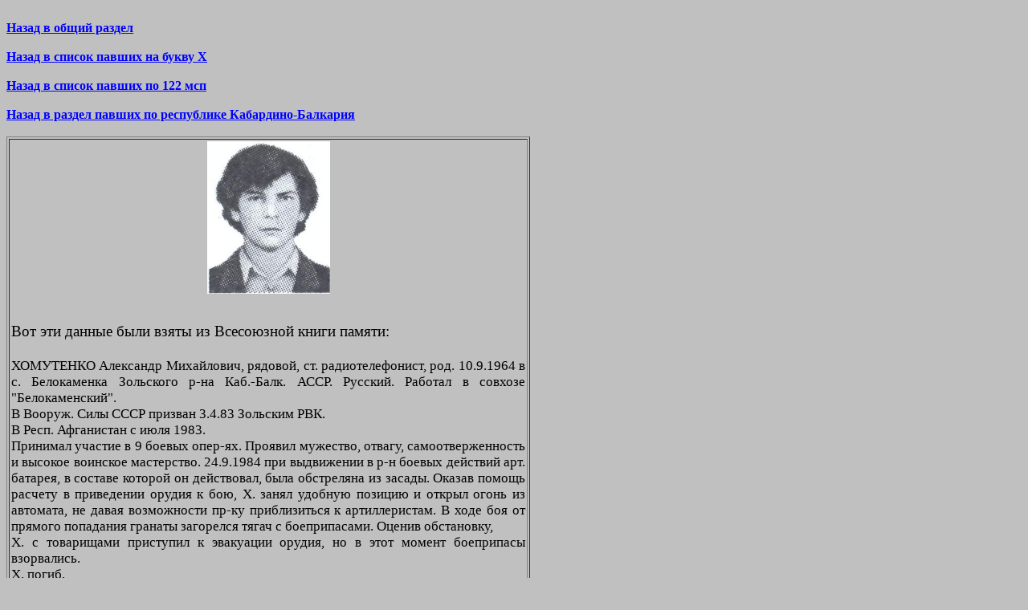

--- FILE ---
content_type: text/html; charset=UTF-8
request_url: http://afgan.ru/memorial/560homutenko-am-afgan-.html
body_size: 9288
content:
<!DOCTYPE html PUBLIC "-//W3C//DTD HTML 4.01 Transitional//EN">
<html xmlns:v="urn:schemas-microsoft-com:vml"
  xmlns:o="urn:schemas-microsoft-com:office:office"
  xmlns:w="urn:schemas-microsoft-com:office:word"
  xmlns="http://www.w3.org/TR/REC-html40">
  <head>
    <meta http-equiv="Content-Type" content="text/html; charset=UTF-8">
    <meta name="ProgId" content="Word.Document">
    <meta name="Generator" content="Microsoft Word 10">
    <meta name="Originator" content="Microsoft Word 10">
    <link rel="File-List"
      href="chechnya-book-download.files/filelist.xml">
    <title>ХОМУТЕНКО Александр Михайлович</title>
    <!--[if gte mso 9]><xml>

 <o:DocumentProperties>

  <o:Author>Paul</o:Author>

  <o:Template>Normal</o:Template>

  <o:LastAuthor>Paul</o:LastAuthor>

  <o:Revision>2</o:Revision>

  <o:TotalTime>0</o:TotalTime>

  <o:Created>2006-07-17T16:10:00Z</o:Created>

  <o:LastSaved>2006-07-17T16:10:00Z</o:LastSaved>

  <o:Pages>1</o:Pages>

  <o:Words>29</o:Words>

  <o:Characters>166</o:Characters>

  <o:Company>hom</o:Company>

  <o:Lines>1</o:Lines>

  <o:Paragraphs>1</o:Paragraphs>

  <o:CharactersWithSpaces>194</o:CharactersWithSpaces>

  <o:Version>10.4219</o:Version>

 </o:DocumentProperties>

</xml><![endif]--><!--[if gte mso 9]><xml>

 <w:WordDocument>

  <w:BrowserLevel>MicrosoftInternetExplorer4</w:BrowserLevel>

 </w:WordDocument>

</xml><![endif]-->
    <style>

<!--

 /* Style Definitions */

 p.MsoNormal, li.MsoNormal, div.MsoNormal

	{mso-style-parent:"";

	margin:0cm;

	margin-bottom:.0001pt;

	mso-pagination:widow-orphan;

	font-size:12.0pt;

	font-family:"Times New Roman";

	mso-fareast-font-family:"Times New Roman";}

@page Section1

	{size:595.3pt 841.9pt;

	margin:2.0cm 42.5pt 2.0cm 3.0cm;

	mso-header-margin:35.4pt;

	mso-footer-margin:35.4pt;

	mso-paper-source:0;}

div.Section1

	{page:Section1;}

-->

  </style><!--[if gte mso 10]>

<style>

 /* Style Definitions */

 table.MsoNormalTable

	{mso-style-name:"Обычная таблица";

	mso-tstyle-rowband-size:0;

	mso-tstyle-colband-size:0;

	mso-style-noshow:yes;

	mso-style-parent:"";

	mso-padding-alt:0cm 5.4pt 0cm 5.4pt;

	mso-para-margin:0cm;

	mso-para-margin-bottom:.0001pt;

	mso-pagination:widow-orphan;

	font-size:10.0pt;

	font-family:"Times New Roman";}

</style>

<![endif]-->
    <meta content="Павел Цупик" name="author">
    <!--[if gte mso 9]><xml>

 <o:shapedefaults v:ext="edit" spidmax="2050">

  <o:colormenu v:ext="edit" fillcolor="silver"/>

 </o:shapedefaults></xml><![endif]--><!--[if gte mso 9]><xml>

 <o:shapelayout v:ext="edit">

  <o:idmap v:ext="edit" data="1"/>

 </o:shapelayout></xml><![endif]-->
    <meta content="Чечня,война,террористы,сепаратисты,павшие,
      погибшие,солдаты,Ельцин,Ерин,Грачев,Степашин,Ковалев,Дудаев,Куликов,Бурбулис,Гайдар,Вольский,Шохин,Дудаев,Басаев,Радуев,Гантемиров,Шамиль,Джохар,












































































      Салман,Беслан,Аслан, Масхадов,нефть,Завгаев,Доку"
      name="description">
  </head>
  <body style="" lang="RU" link="blue" vlink="blue" bgcolor="silver">
    <div style="text-align: center;"><span style="font-family:
        &quot;times new roman&quot;;"><span style="text-decoration:
          underline;"></span></span></div>
    <div style="text-align: center;"><span style="font-weight: bold;
        text-decoration: underline;"></span><span style="font-family:
        &quot;times new roman&quot;; font-weight: bold; text-decoration:
        underline;"></span></div>
    <div style="text-align: left;">
      <div style="text-align: center;"><span style="font-weight: bold;"></span><span
          style="font-weight: bold;"></span><span
          style="text-decoration: underline;"><span style="font-weight:
            bold;"><br>
          </span></span>
        <div align="left"><span style="text-decoration: underline;"><span
              style="font-weight: bold;"> </span></span><b><a
              href="afganistan-memorial.html">Назад в общий раздел</a></b><b><br>
          </b><b> </b><b><br>
          </b><b> </b><b><a href="pavshie-bukva-h-.html">Назад в список
              павших на букву Х</a></b><b><br>
          </b><b> </b><b><br>
          </b><b> </b><b><a href="122msp-afgan-.html">Назад в список
              павших по 122 мсп</a></b><b><br>
          </b><b> </b><b><br>
          </b><b> </b><b><a href="afgan-kbr-.html">Назад в раздел
              павших по республике Кабардино-Балкария</a></b> </div>
        <span style="font-weight: bold;"></span><span
          style="font-weight: bold;"></span><br style="font-weight:
          bold;">
        <span style="font-weight: bold;"></span></div>
    </div>
    <table style="text-align: left; width: 652px; height: 60px;"
      border="1" cellpadding="2" cellspacing="2">
      <tbody>
        <tr>
          <td style="vertical-align: top;" bgcolor="#c0c0c0">
            <div style="text-align: justify;">
              <div style="text-align: justify;">
                <div align="center"><img alt="ХОМУТЕНКО Александр
                    Михайлович" title="ХОМУТЕНКО Александр Михайлович"
                    src="560homutenko-am-afgan-.JPG" height="190"
                    width="153"><br>
                  <br>
                </div>
                <div style="text-align: justify;"><br>
                  <o:p><big><font size="3"><big><span lang="ru-RU"><font
                              size="2"><big><big><font color="#000000"><o:p><big><font
                                          size="3"><big><span
                                              lang="ru-RU"><font
                                                size="2"><big><big><font
                                                      color="#000000">В</font></big></big></font></span></big></font></big></o:p><big><font
                                        size="3"><big><span lang="ru-RU"><font
                                              size="2"><big><big><font
                                                    color="#000000">от
                                                    эти данные были
                                                    взяты из Всесоюзной
                                                    книги памяти:</font></big></big></font></span></big></font></big>&nbsp;






















































                                    <br>
                                    <br>
                                  </font></big></big></font></span></big></font></big></o:p><font
                    style="font-size: 13pt" size="3">ХОМУТЕНКО Александр
                    Михайлович, рядовой, ст. радиотелефонист, род.
                    10.9.1964 в с. Белокаменка Зольского р-на Каб.-Балк.
                    АССР. Русский. Работал в совхозе "Белокаменский". </font>
                  <br>
                  <font style="font-size: 13pt" size="3">В Вооруж. Силы
                    СССР призван 3.4.83 Зольским РВК.</font><br>
                  <font style="font-size: 13pt" size="3">В Респ.
                    Афганистан с июля 1983. </font> <br>
                  <font style="font-size: 13pt" size="3">Принимал
                    участие в 9 боевых опер-ях. Проявил мужество,
                    отвагу, самоотверженность и высокое воинское
                    мастерство. 24.9.1984 при выдвижении в р-н боевых
                    действий арт. батарея, в составе которой он
                    действовал, была обстреляна из засады. Оказав помощь
                    расчету в приведении орудия к бою, X. занял удобную
                    позицию и открыл огонь из автомата, не давая
                    возможности пр-ку приблизиться к артиллеристам. В
                    ходе боя от прямого попадания гранаты загорелся
                    тягач с боеприпасами. Оценив обстановку,</font><br>
                  <font style="font-size: 13pt" size="3">X. с товарищами
                    приступил к эвакуации орудия, но в этот момент
                    боеприпасы взорвались. </font> <br>
                  <font style="font-size: 13pt" size="3">X. погиб.</font><br>
                  <font style="font-size: 13pt" size="3">Нагр. орд.
                    Красной Звезды (посмертно). </font> <br>
                  <font style="font-size: 13pt" size="3">Похоронен в с.
                    Белокаменка.</font><br>
                  <br>
                  <u><b>А это письмо прислал Сергей Панченко</b></u><u><b>:</b></u><br>
                  <br>
                  <div align="justify"><b>Здравствуй, Павел. </b><b><br>
                    </b><b>В том бою п</b><b>огибли также<b><br>
                      </b><a
href="file:///D:/My%20documents/afgan-archiv/560homutenko-am-afgan-.html"><b>
                          Александр Хомутенко</b></a><b><br>
                      </b><b> <a
                          href="file:///D:/My%20documents/afgan-archiv/142butov-ia-afgan-.html">Игорь








                          Бутов</a></b><b><br>
                      </b><b> <a
                          href="file:///D:/My%20documents/afgan-archiv/382skobelev-ao-afgan-.html">Александр








                          Скобелев</a></b><b><br>
                      </b><a
                        href="file:///D:/My%20documents/afgan-archiv/37mareev-ab-afgan-.html"><b>
                          Александр Мареев</b></a><br>
                      <br>
                    </b><b> Хочу начать с того,что никто из погибших не
                      был мне хорошим другом. </b><b><br>
                    </b><b> Как и в любой армии у нас все делилось на
                      срок службы и землячество. </b><b><br>
                    </b><b> Среди них был земляк Скоболев, он так же был
                      механиком, как и я, общались больше. </b><b><br>
                    </b><b> Может ты и знаешь, что больше всех
                      запоминается или хороший друг или простое чмо. </b><b><br>
                    </b><b> Ни тем, ни другим никто из них не был. </b><b><br>
                    </b><b> Мы с ними жили в разных взводах, я во втором
                      они в первом. </b><b><br>
                    </b><b> Так что простое общение, встречи на
                      завтраке, обеде, ужине, бане и операциях. </b><b><br>
                    </b><b> А насчет гибели мы на встречи почти все
                      восстановили, кроме нанесенных повреждений.</b><b><br>
                    </b><b> После встречи с еще одним парнем все должно
                      восстановиться. </b><b><br>
                    </b><b> Выехали мы на операцию 23 сентября утром. </b><b><br>
                    </b><b> Перед выездом сразу же начались
                      недразумения. </b><b><br>
                    </b><b> Перед выездом на любую операцию нас строили
                      испрашивали о здоровье и причины которые могли бы
                      помешать выезду на операцию.</b><b><br>
                    </b><b> Один из погибших (Александр Хомутенко)
                      назвал тысячу причин неготовности к выезду, на что
                      был практически насмешку от нового командира
                      батареи. </b><b><br>
                    </b><b> При проверке тягачей, на готовность к
                      выезду, получил выговор Михаил Сухорученков с
                      первой батареи (впоследствии этот тягач и был
                      подбит). </b><b><br>
                    </b><b> При подъезде к городу Балх сделали
                      остановку, уже поужинали и пытались уснуть. </b><b><br>
                    </b><b> Когда начило темнеть,дали приказ выдвигаться
                      дальше. </b><b><br>
                    </b><b> Теперь сделаю маленькое отступление
                      попостроению колоны впереди ехали БТР с пехотой,
                      один БТР с командиромартдивизиона (командующего
                      операцией) потом тягачи.</b><b><br>
                    </b><b> &nbsp;На первом всегда находиться СОБ
                      (старший офицер батареи) этот тягач и был тягачом
                      погибших парней. Последний из тягачей запасной.
                      Дальше за тягачами машины снаряды, кухня,
                      ремонтники, короче, обоз.</b><b><br>
                    </b><b> &nbsp;Замыкает колону пехота.</b><b><br>
                    </b><b> При объезде города Балх был какой-то кишлак,
                      когда мы к нему подехали, нас начали обстреливать.
                    </b><b><br>
                    </b><b> Подбили Мишин тягач. </b><b><br>
                    </b><b> Все кто был в тягаче, кроме
                      механика,выскочили и запрыгнули ко мне в тягач. </b><b><br>
                    </b><b> Миша сдал влево и направил тягач в поле.</b><b><br>
                    </b><b> Сделаю еще отступление: с правой стороны к
                      дороге примыкал, через небольшое поле,кишлак. </b><b><br>
                    </b><b> С левой стороны был большой кювет с
                      небольшим подъёмом,&nbsp; куда и въехал тягач.</b><b><br>
                    </b><b> Я повернул влево и спрятал тягач в кювет,
                      так как не знал какие ранения были и парней и если
                      меня подобьют, успеют ли они выбраться или нет. </b><b><br>
                    </b><b> Самв ыпрыгнул так как, от огня горящего
                      тягача было видно, что развернуто орудие, я решил,
                      что парни отбиваются (приводят в боевую
                      готовность) и будут стрелять ирешил помочь. </b><b><br>
                    </b><b> Когда я прибежал парни уже лежали на земле
                      все вчетвером. </b><b><br>
                    </b><b> Я не понял что случилось,&nbsp; пришел в
                      себя после толчка в спину и крика «грузимся,
                      уходим» начали грузить парней,</b><b><br>
                    </b><b> прицеплять орудие , (хочу заметить что
                      офицеров я не видел) сначала был положен
                      Хомутенко, потом Бутов, потом Мареев,так как Саша
                      был парнем не очень маленьким, а мы были по 50 кг
                      то его удалось положить не очень далеко от люка, а
                      Скобелева положили так что плохо закрывалась
                      дверь,перестали стрелять, появился наш СОБ что бы
                      не открылась дверь посадили одного….. чтобы держал
                      дверь. Поехали, этот … дверь бросил и мы потеряли
                      Скобелева (потом пехота его нашла, а с …. была
                      проведена объяснительная беседа) отъехали
                      остановились прибежал доктор к раненому офицеру
                      (командир артдивизиона в пос.«майор») мы начали
                      возмущается что там много раненых и тяжелей и
                      фельдшер&nbsp; побежал туда через 5 минут пришел и
                      сказал, что все, им ничего не поможет, на утро
                      выпустив большую часть снарядов по
                      кишлаку,отправив раненых и убитых в госпиталь на
                      вертушке, подорвав остатки тягача отремонтировав
                      гаубицу, с тяжелим сердцем уехали домой в
                      полк.&nbsp;&nbsp; Это что я помню может что то не
                      так или что-то забыл, а тебе будет надо я
                      информацию попробую найти. </b><b><br>
                    </b><b> Ну а теперь информация к размышлению,
                      вопрос; ПОЧЕМУ СТАЛА КОЛОННА, любой кто был на
                      боевых, тебе скажет, что защита колонны это
                      скорость. </b><b><br>
                    </b><b> Я больше года возил комбата(ездил первым ),
                      за все время мы только в одном случае
                      остановились&nbsp; «отбились» и дали п….., в
                      остальных случаях&nbsp;&nbsp; делали ноги,так кто
                      остановил, по воспоминаниям&nbsp; Белова (водителя
                      БТР управления ) « майор крикнул стой, орудие к
                      бою и спрятался под тягач, он жив-здоров, наверное
                      орден-другой за это получил, тем более был
                      ранен,тут еще много нюансов&nbsp; 1) не влезло бы
                      орудие&nbsp; между 2-х тягачей,&nbsp;&nbsp; 2) не
                      полезли бы сошники в дорогу, для нормальной
                      стрельбы - нужно забить хотя бы один сошник&nbsp;
                      3) не успели бы отбиться по времени, &nbsp; хотя у
                      нас все отбивались быстро, время обстрела не
                      превышало 10 - 15 минут, а подготовка&nbsp;
                      орудие, сошники снаряди где то порядка 6-8 минут
                      не меньше.&nbsp;&nbsp; </b><b><br>
                    </b><b> Извини если что-то не так или не то все что
                      в моих силах. </b><b><br>
                    </b><b> Все что я написал могут подтвердить мои
                      ребята которые тоже были&nbsp;&nbsp; там&nbsp;
                      Санек, Лева, Петруха, Джабраил Тукуев, Горбунов.
                      Лазар.</b><b><br>
                    </b><b> Если кто то заинтересует могу дать
                      координаты&nbsp;&nbsp;&nbsp; </b><b><br>
                    </b> </div>
                  <b> </b>
                  <p style="text-align: center;" class="MsoNormal"><b><br>
                    </b> <b><span style="font-family: &quot;times new
                        roman&quot;;"></span></b></p>
                  <b> </b>
                  <p style="text-align: center;" class="MsoNormal"><b>Прислал









                      Сергей Панченко</b><b><br>
                    </b> </p>
                  <div align="center"><b> </b><b>е-майл</b><br>
                    <b> </b><b><span style="font-family: &quot;times
                        new roman&quot;;"><a
href="mailto:1964panc4serj@gmail.com?subject=Via%20The%20Chelyabinskiy%20Virtual%20Wall%20memorial%20for%20Homutenko%20Aleksandr%Mihaylovich%20%28died%20in%20Afganistan%29">1964panc4serj@gmail.com</a></span></b><br>
                  </div>
                  <o:p><big><font size="3"><big><span lang="ru-RU"></span></big></font></big></o:p><o:p><br>
                  </o:p><o:p> </o:p><span style="font-weight: bold;"></span><span
                    style="font-style: italic; font-weight: bold;"></span><span
                    style="font-weight: bold;"> </span><span
                    style="font-weight: bold;"> </span> </div>
              </div>
            </div>
            <span style="font-weight: bold;"></span></td>
        </tr>
      </tbody>
    </table>
    <span style="font-weight: bold;"><br>
    </span><br>
    <span style="font-weight: bold;">-<br>
      <br>
    </span><br>
    <big><b>Если вы желаете что-либо рассказать или написать об этом
        человеке, вы можете <br>
        написать письмо </b><b>на один из адресов электронной почты
        администратору этой <br>
        страницы и/или прислать фотографии </b><b>(щёлкните по ссылке
        адреса электронной <br>
        почты,чтобы администратор мог отличить ваше письмо </b><b>от
        других приходящих <br>
        писем и впишите пожалуйста фамилию,имя и отчество павшего, о ком
        вы </b><b>хотите написать,<br>
        а в отдельных случаях и год гибели,когда среди павших
        встречаются полные тезки).</b><b><br>
      </b><b> </b><b>Для чего в биографиях павших оставлены адреса
        электронной почты - создавая страницу <br>
        памяти,</b><b> </b><b>автор многократно сталкивался с
        неточностями, либо откровенной ложью <br>
        в биографиях павших, отсюда и появилось решение дополнять
        биографии павших <br>
        воспоминаниями, если таковые пришлют.</b><b><br>
      </b><b> </b><b><br>
      </b><b> </b><b>Примечание - за то время, когда создавалась данная
        версия книги памяти, вместо автора </b><b><br>
      </b><b> </b><b>(Павел Цупик, который создавал и затем дополнял
        эту версию книги памяти с 12.2003 <br>
        по 11.2018)&nbsp; </b><b>на нынешнее время администратором
        является Владимир Савчик, чей адрес <br>
        также будет обозначен</b><b> </b><b>далее.</b><b><br>
      </b><b> </b><b>Почему в биографиях павших остались адреса автора
        - чтобы ветераны и родственники <br>
        павших, </b><b>пусть и с долей негатива, но точно знали, КТО
        создавал эту страницу памяти.</b><b><br>
      </b><b> </b><b><br>
      </b><b> </b><b>Написать письмо Владимиру Савчик -&nbsp;</b><b><a
href="mailto:Vladimir%20Savchik%3Cvladimir196980@gmail.com%3E?subject=%20Pamyati%20Familiya%20Imya%20Otchestvo%20%20%28died%20in%20Afganistan%29">vladimir196980@gmail.com</a></b><b><br>
      </b><b> </b><b><br>
      </b><b> </b><b>Написать письмо автору -&nbsp;</b><b> </b><b><a
href="mailto:afganmemorial@yandex.ru?subject=%20%20%20%20Pamyati%20Familiya%20Imya%20Otchestvo%28died%20in%20Afganistan%29">afganmemorial@yandex.ru</a></b><b>
        &nbsp;&nbsp;&nbsp;&nbsp;&nbsp; </b></big><b><span
        style="font-family: &quot;times new roman&quot;;">&nbsp;&nbsp;&nbsp;&nbsp;&nbsp;&nbsp;

        <br>
      </span></b><b><span style="font-family: &quot;times new
        roman&quot;;"></span></b><br>
    <br>
    <br>
    <br>
    <br>
    <br>
    -<br>
    <span style="font-family: &quot;times new roman&quot;;"><span
        style="font-weight: bold;"><br>
      </span></span><span style="font-family: &quot;times new
      roman&quot;;"><big><a
href="mailto:Paul%3Cafgan-memorial@mail.ru%3E?subject=%20%20%20%20Via%20The%20Virtual%20Wall%20memorial%20for%20Homutenko%20Aleksandr%20Mihaylovich%28died%20in%20Afganistan%29"></a></big></span><br>
    <br>
    <span style="font-weight: bold;">_</span><br>
    <span style="font-weight: bold;"></span><span style="font-weight:
      bold;"></span><br>
  </body>
</html>
